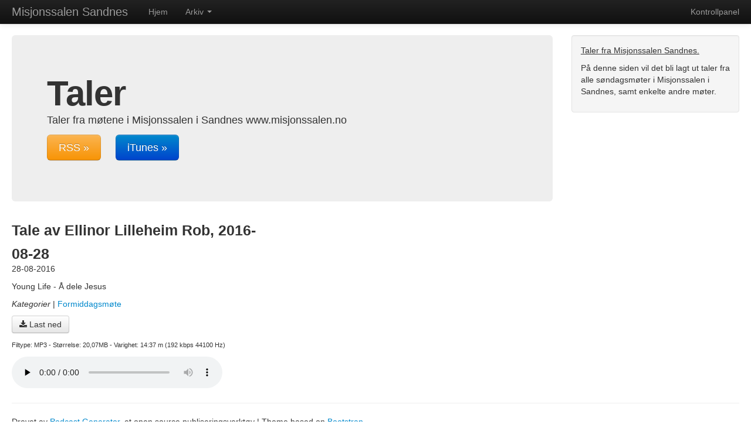

--- FILE ---
content_type: text/html; charset=UTF-8
request_url: http://www.misjonssalenpodcast.com/?name=2016-08-28_20162808_ellinorlilleheimrob.mp3
body_size: 1909
content:
<!DOCTYPE html>
<html lang="en">
  <head>
    <meta charset="utf-8">
    <title>Tale av Ellinor Lilleheim Rob, 2016-08-28 - Misjonssalen Sandnes</title>
    <meta name="viewport" content="width=device-width, initial-scale=1.0">

		
		<meta name="Generator" content="Podcast Generator 2.7" />
		<meta name="Author" content="Misjonssalen Sandnes" />
		<meta name="Description" content="Taler fra møtene i Misjonssalen i Sandnes www.misjonssalen.no" />
			
		<link href="http://www.misjonssalenpodcast.com/feed.xml" rel="alternate" type="application/rss+xml" title="Misjonssalen Sandnes RSS" />
			<meta property="og:title" content="Tale av Ellinor Lilleheim Rob, 2016-08-28 &laquo; Misjonssalen Sandnes"/>
			<meta property="og:url" content="http://www.misjonssalenpodcast.com/?name=2016-08-28_20162808_ellinorlilleheimrob.mp3"/>
			
			<link rel="canonical" href="http://www.misjonssalenpodcast.com/?name=2016-08-28_20162808_ellinorlilleheimrob.mp3" />
			

    <!-- Le styles -->
    <link href="themes/default_modern/style/bootstrap.css" rel="stylesheet">

    <link href="themes/default_modern/style/bootstrap-responsive.css" rel="stylesheet">

	<link href="themes/common.css" rel="stylesheet"><link href="//maxcdn.bootstrapcdn.com/font-awesome/4.2.0/css/font-awesome.min.css" rel="stylesheet">
 	<link href="themes/default_modern/style/custom.css" rel="stylesheet">

    <!-- HTML5 shim, for IE6-8 support of HTML5 elements -->
    <!--[if lt IE 9]>
      <script src="http://html5shim.googlecode.com/svn/trunk/html5.js"></script>
    <![endif]-->

	<script type="text/javascript" src="components/js/admin.js"></script>

<script type="text/javascript" src="components/js/jquery.js"></script>

    
  </head>

  <body>

    <div class="navbar navbar-inverse navbar-fixed-top">
      <div class="navbar-inner">
        <div class="container-fluid">
          <a class="btn btn-navbar" data-toggle="collapse" data-target=".nav-collapse">
            <span class="icon-bar"></span>
            <span class="icon-bar"></span>
            <span class="icon-bar"></span>
          </a>
          <span class="brand">Misjonssalen Sandnes</span>
          <div class="nav-collapse collapse">
            <p class="navbar-text pull-right">
              <a href="?p=admin" class="navbar-link">Kontrollpanel</a>
            </p>
            <ul class="nav">
              <li><a href="?p=home">Hjem</a></li>
             
		<li class="dropdown">
					<a href="#" class="dropdown-toggle" data-toggle="dropdown">Arkiv <b class="caret"></b></a>
					<ul class="dropdown-menu"><li><a href="?p=archive&amp;cat=ekstra">Ekstra</a></li><li><a href="?p=archive&amp;cat=fokus">Fokus</a></li><li><a href="?p=archive&amp;cat=formiddagsmte">Formiddagsmøte</a></li><li><a href="?p=archive&amp;cat=media">Media</a></li><li><a href="?p=archive&amp;cat=mteuker">Møteuker</a></li><li><a href="?p=archive&amp;cat=spor_taler">Spor Taler</a></li>
	 <li class="divider"></li>
	 <li><a href="?p=archive&amp;cat=all">Alle Episoder</a></li>
	 </ul></li>
            </ul>
          </div><!--/.nav-collapse -->
        </div>
      </div>
    </div>

    <div class="container-fluid">
      <div class="row-fluid">

        <div class="span9">
          <div class="hero-unit">
            <h1>Taler</h1>
            <p>Taler fra møtene i Misjonssalen i Sandnes www.misjonssalen.no</p>
			<p><span class="span2"><a class="btn btn-warning btn-large" href="http://www.misjonssalenpodcast.com/feed.xml">RSS &raquo;</a></span><a class="btn btn-primary btn-large" href="itpc://www.misjonssalenpodcast.com/feed.xml">iTunes &raquo;</a></p>
          </div>
		  
		  <div class="episode"><div class="span6 col-md-6 6u episodebox"><h3 class="episode_title">Tale av Ellinor Lilleheim Rob, 2016-08-28</h3><p class="episode_date">28-08-2016</p><div><p>Young Life - Å dele Jesus</p></div><p><em>Kategorier</em>  | <a href="?p=archive&amp;cat=formiddagsmte">Formiddagsmøte</a></p><p><a class="btn btn-default" href="http://www.misjonssalenpodcast.com/download.php?filename=2016-08-28_20162808_ellinorlilleheimrob.mp3"><i class="fa fa-download"></i> Last ned</a></p><p class="episode_info">Filtype: MP3 - Størrelse: 20,07MB - Varighet: 14:37 m (192 kbps 44100 Hz)</p><audio style="width:80%;" controls preload="none">
			  <source src="http://www.misjonssalenpodcast.com/media/2016-08-28_20162808_ellinorlilleheimrob.mp3" type="audio/mpeg">
			Din nettleser støtter ikke lydavspilleren
			</audio><br /></div></div>

        </div><!--/span-->
		
		<div class="span3">
         
            
			
			<div class="rightbox">
				<p><u>Taler fra Misjonssalen Sandnes.</u></p>
<p>På denne siden vil det bli lagt ut taler fra alle søndagsmøter i Misjonssalen i Sandnes, samt enkelte andre møter.</p>
				</div>  
            
         
        </div><!--/span-->
		
		
      </div><!--/row-->

      <hr>

      <footer>
        <p>Drevet av <a href="http://www.podcastgenerator.net" title="Podcast Generator, et open source publiseringsverktøy">Podcast Generator</a>, et open source publiseringsverktøy | Theme based on <a href="http://getbootstrap.com/" target="_blank">Bootstrap</a></p>
      </footer>

    </div><!--/.fluid-container-->

    <!-- Le javascript
    ================================================== -->
    <!-- Placed at the end of the document so the pages load faster -->
	
	
	
    <script src="themes/default_modern/js/bootstrap.js"></script>

  </body>
</html>


--- FILE ---
content_type: text/css
request_url: http://www.misjonssalenpodcast.com/themes/common.css
body_size: 711
content:
/*
CLASSES COMMON TO ALL THE THEMES
Can be loaded through the string -----PG_COMMONCSSLOAD----- in each theme
*/

body {
	padding-top: 60px;
	padding-bottom: 40px;
}
.sidebar-nav {
	padding: 9px 0;
}

.rightbox {
	min-height: 20px;
	padding: 15px;
	margin-bottom: 20px;
	background-color: #f5f5f5;
	border: 1px solid #e3e3e3;
	-webkit-border-radius: 4px;
	-moz-border-radius: 4px;
	border-radius: 4px;
	-webkit-box-shadow: inset 0 1px 1px rgba(0, 0, 0, 0.05);
	-moz-box-shadow: inset 0 1px 1px rgba(0, 0, 0, 0.05);
	box-shadow: inset 0 1px 1px rgba(0, 0, 0, 0.05);
}

.episode_title {
	margin:0;
	padding:0;
}

.episode_date {
	margin-top:-5px;
}
.episode_info {
	font-size:0.8em;
}


label {
	display:block;clear:both;
	font-weight:bold;
}

.importantSection {
	padding: 1em 1em 1em 0;
	margin-bottom:2em;
}


.alert {
	height:auto;
	width:auto;
	padding:3px;
	padding-left:0;
	border:0;
	background-color:transparent;
}


.readonlyinput, .readonlyinput:enabled, .readonlyinput:disabled, .readonlyinput:focus {
	width:25px;
	background-color:transparent;
	outline:none;
	box-shadow:none;
	border:0;
	margin:0;
	padding:0;
}


/* Loader (hidden by default) */
#status_notification {
	position: fixed; /* fixed so it doesn't scroll */
	left: 45%;
    top: 40%;
	width:128px;
	height:128px;
	display: none;
	visibility: hidden;
	/* Loader Image & size */
	background: url('../loading.gif') no-repeat bottom;
	background-color: #000;
	color: #FFF;
	margin: 0px;
	padding: 20px;
	text-align:center;
	border-radius: 20px;
	-moz-border-radius: 20px;
	-webkit-border-radius: 20px;
	}

